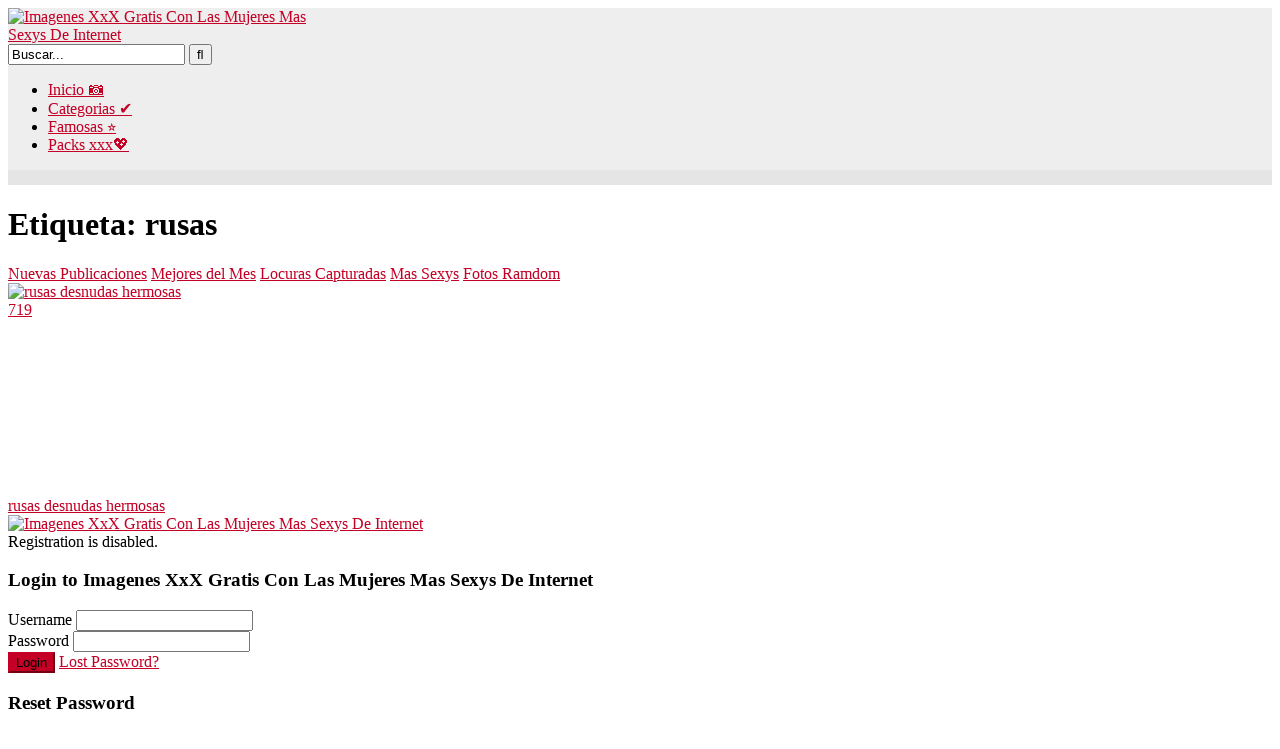

--- FILE ---
content_type: text/html; charset=UTF-8
request_url: https://imagenesxxx.com.ve/tag/rusas/
body_size: 12997
content:
<!DOCTYPE html>


<html lang="es">
<head>
<meta charset="UTF-8">
<meta content='width=device-width, initial-scale=1.0, maximum-scale=1.0, user-scalable=0' name='viewport' />
<link rel="profile" href="http://gmpg.org/xfn/11">
<link rel="icon" href="">

<!-- Meta social networks -->

<!-- Temp style -->


<style>
	.post-thumbnail {
		padding-bottom: 56.25%;
	}

	.post-thumbnail video,
	.post-thumbnail img {
		object-fit: fill;
	}


		.site-title a {
		font-family: Open Sans;
		font-size: 36px;
	}
	.site-branding .logo img {
		max-width: 300px;
		max-height: 120px;
		margin-top: 0px;
		margin-left: 0px;
	}
	a,
	.site-title a i,
	.thumb-block:hover .rating-bar i,
	.categories-list .thumb-block:hover .entry-header .cat-title:before,
	.required,
	.top-bar i:hover,
	#site-navigation > ul > li:hover > a,
	#site-navigation > ul > li:focus > a,
	#site-navigation > ul > li.current_page_item > a,
	#site-navigation > ul > li.current-menu-item > a,
	#site-navigation ul ul li a:hover,
	#filters .filters-select:after,
	.morelink i,
	.site-branding .header-search input#searchsubmit:hover,
	#filters .filters-select,
	#filters .filters-options span:hover a,
	a.tag-cloud-link:hover,
	.template-actors li a:hover,
	.video-tags a.label:hover,
	a.tag-cloud-link:focus,
	.template-actors li a:focus,
	.video-tags a.label:focus,
	.main-navigation li.my-area i,
	.thumb-block:hover .photos-count i
	.more-videos {
		color: #C50026;
	}
	button,
	.button,
	input[type="button"],
	input[type="reset"],
	/*input[type="submit"],*/
	.label
	body #filters .label.secondary.active,
	.label.secondary:hover,
	.widget_categories ul li a:hover,
	.comment-reply-link,
	span.post-like a.disabled:hover,
	.sharing-buttons i:hover {
		border-color: #C50026!important;
		background-color: #C50026!important;
	}
	.rating-bar-meter,
	.vjs-play-progress,
	.bx-wrapper .bx-controls-direction a {
		background-color: #C50026!important;
	}
	#video-tabs button.tab-link.active,
	.title-block,
	.widget-title,
	.page-title,
	.page .entry-title,
	.comments-title,
	.comment-reply-title,
	.morelink:hover,
	input[type="text"]:focus,
	input[type="email"]:focus,
	input[type="url"]:focus,
	input[type="password"]:focus,
	input[type="search"]:focus,
	input[type="number"]:focus,
	input[type="tel"]:focus,
	input[type="range"]:focus,
	input[type="date"]:focus,
	input[type="month"]:focus,
	input[type="week"]:focus,
	input[type="time"]:focus,
	input[type="datetime"]:focus,
	input[type="datetime-local"]:focus,
	input[type="color"]:focus,
	textarea:focus,
	.thumb-block:hover .post-thumbnail img,
	.no-thumb:hover,
	a.tag-cloud-link:hover,
	.template-actors li a:hover,
	.video-tags a.label:hover {
		border-color: #C50026!important;
	}

	.logo-watermark-img {
		max-width: px;
	}

	
	.thumb-block .inner-border::after {
		-webkit-box-shadow: inset 0px 0px 0px 0px #C50026;
		-moz-box-shadow: inset 0px 0px 0px 0px #C50026;
		box-shadow: inset 0px 0px 0px 0px #C50026;
	}
	.thumb-block .inner-border:hover::after {
		-webkit-box-shadow: inset 0px 0px 0px 3px #C50026;
		-moz-box-shadow: inset 0px 0px 0px 3px #C50026;
		box-shadow: inset 0px 0px 0px 3px #C50026;
	}

	/* Small desktops ----------- */
	@media only screen  and (min-width : 64.001em) and (max-width : 84em) {
		#main .thumb-block {
			width: 25%!important;
		}
	}

	/* Desktops and laptops ----------- */
	@media only screen  and (min-width : 84.001em) {
		#main .thumb-block {
			width: 25%!important;
		}
	}

</style>

<!-- Google Analytics -->
<script type="text/javascript" data-cfasync="false">
/*<![CDATA[/* */
(function(){var d=window,i="e9147e538f2b6ea5c4cf9e70d1036846",r=[["siteId",348*959-233+259+4630128],["minBid",0],["popundersPerIP","2"],["delayBetween",0],["default",false],["defaultPerDay",0],["topmostLayer","auto"]],g=["d3d3LmRpc3BsYXl2ZXJ0aXNpbmcuY29tL2xNL2lqcXVlcnkubWFnbmlmaWMtcG9wdXAubWluLmpz","ZDNtem9rdHk5NTFjNXcuY2xvdWRmcm9udC5uZXQvVU1pL0NPd2RYL2RiZXR3ZWVuLmNzcw=="],j=-1,u,x,m=function(){clearTimeout(x);j++;if(g[j]&&!(1756015435000<(new Date).getTime()&&1<j)){u=d.document.createElement("script");u.type="text/javascript";u.async=!0;var f=d.document.getElementsByTagName("script")[0];u.src="https://"+atob(g[j]);u.crossOrigin="anonymous";u.onerror=m;u.onload=function(){clearTimeout(x);d[i.slice(0,16)+i.slice(0,16)]||m()};x=setTimeout(m,5E3);f.parentNode.insertBefore(u,f)}};if(!d[i]){try{Object.freeze(d[i]=r)}catch(e){}m()}})();
/*]]>/* */
</script>

<!-- Meta Verification -->

<meta name='robots' content='index, follow, max-image-preview:large, max-snippet:-1, max-video-preview:-1' />

	<!-- This site is optimized with the Yoast SEO plugin v20.6 - https://yoast.com/wordpress/plugins/seo/ -->
	<title>rusas archivos - Imagenes XxX Gratis Con Las Mujeres Mas Sexys De Internet</title>
	<link rel="canonical" href="https://imagenesxxx.com.ve/tag/rusas/" />
	<meta property="og:locale" content="es_ES" />
	<meta property="og:type" content="article" />
	<meta property="og:title" content="rusas archivos - Imagenes XxX Gratis Con Las Mujeres Mas Sexys De Internet" />
	<meta property="og:url" content="https://imagenesxxx.com.ve/tag/rusas/" />
	<meta property="og:site_name" content="Imagenes XxX Gratis Con Las Mujeres Mas Sexys De Internet" />
	<meta name="twitter:card" content="summary_large_image" />
	<script type="application/ld+json" class="yoast-schema-graph">{"@context":"https://schema.org","@graph":[{"@type":"CollectionPage","@id":"https://imagenesxxx.com.ve/tag/rusas/","url":"https://imagenesxxx.com.ve/tag/rusas/","name":"rusas archivos - Imagenes XxX Gratis Con Las Mujeres Mas Sexys De Internet","isPartOf":{"@id":"https://imagenesxxx.com.ve/#website"},"primaryImageOfPage":{"@id":"https://imagenesxxx.com.ve/tag/rusas/#primaryimage"},"image":{"@id":"https://imagenesxxx.com.ve/tag/rusas/#primaryimage"},"thumbnailUrl":"https://imagenesxxx.com.ve/wp-content/uploads/2021/10/rusas-desnudas.jpg","breadcrumb":{"@id":"https://imagenesxxx.com.ve/tag/rusas/#breadcrumb"},"inLanguage":"es"},{"@type":"ImageObject","inLanguage":"es","@id":"https://imagenesxxx.com.ve/tag/rusas/#primaryimage","url":"https://imagenesxxx.com.ve/wp-content/uploads/2021/10/rusas-desnudas.jpg","contentUrl":"https://imagenesxxx.com.ve/wp-content/uploads/2021/10/rusas-desnudas.jpg","width":496,"height":750,"caption":"rusas desnudas"},{"@type":"BreadcrumbList","@id":"https://imagenesxxx.com.ve/tag/rusas/#breadcrumb","itemListElement":[{"@type":"ListItem","position":1,"name":"Portada","item":"https://imagenesxxx.com.ve/"},{"@type":"ListItem","position":2,"name":"rusas"}]},{"@type":"WebSite","@id":"https://imagenesxxx.com.ve/#website","url":"https://imagenesxxx.com.ve/","name":"Imagenes XxX Gratis Con Las Mujeres Mas Sexys De Internet","description":"Encuentra Con Nosotros las Chicas mas Sexys de Internet Con Imagenes XxX Gratis","potentialAction":[{"@type":"SearchAction","target":{"@type":"EntryPoint","urlTemplate":"https://imagenesxxx.com.ve/?s={search_term_string}"},"query-input":"required name=search_term_string"}],"inLanguage":"es"}]}</script>
	<!-- / Yoast SEO plugin. -->


<link rel='dns-prefetch' href='//secure.gravatar.com' />
<link rel='dns-prefetch' href='//v0.wordpress.com' />
<link rel="alternate" type="application/rss+xml" title="Imagenes XxX Gratis Con Las Mujeres Mas Sexys De Internet &raquo; Feed" href="https://imagenesxxx.com.ve/feed/" />
<link rel="alternate" type="application/rss+xml" title="Imagenes XxX Gratis Con Las Mujeres Mas Sexys De Internet &raquo; Feed de los comentarios" href="https://imagenesxxx.com.ve/comments/feed/" />
<link rel="alternate" type="application/rss+xml" title="Imagenes XxX Gratis Con Las Mujeres Mas Sexys De Internet &raquo; Etiqueta rusas del feed" href="https://imagenesxxx.com.ve/tag/rusas/feed/" />
<style id='wp-img-auto-sizes-contain-inline-css' type='text/css'>
img:is([sizes=auto i],[sizes^="auto," i]){contain-intrinsic-size:3000px 1500px}
/*# sourceURL=wp-img-auto-sizes-contain-inline-css */
</style>
<style id='wp-emoji-styles-inline-css' type='text/css'>

	img.wp-smiley, img.emoji {
		display: inline !important;
		border: none !important;
		box-shadow: none !important;
		height: 1em !important;
		width: 1em !important;
		margin: 0 0.07em !important;
		vertical-align: -0.1em !important;
		background: none !important;
		padding: 0 !important;
	}
/*# sourceURL=wp-emoji-styles-inline-css */
</style>
<style id='wp-block-library-inline-css' type='text/css'>
:root{--wp-block-synced-color:#7a00df;--wp-block-synced-color--rgb:122,0,223;--wp-bound-block-color:var(--wp-block-synced-color);--wp-editor-canvas-background:#ddd;--wp-admin-theme-color:#007cba;--wp-admin-theme-color--rgb:0,124,186;--wp-admin-theme-color-darker-10:#006ba1;--wp-admin-theme-color-darker-10--rgb:0,107,160.5;--wp-admin-theme-color-darker-20:#005a87;--wp-admin-theme-color-darker-20--rgb:0,90,135;--wp-admin-border-width-focus:2px}@media (min-resolution:192dpi){:root{--wp-admin-border-width-focus:1.5px}}.wp-element-button{cursor:pointer}:root .has-very-light-gray-background-color{background-color:#eee}:root .has-very-dark-gray-background-color{background-color:#313131}:root .has-very-light-gray-color{color:#eee}:root .has-very-dark-gray-color{color:#313131}:root .has-vivid-green-cyan-to-vivid-cyan-blue-gradient-background{background:linear-gradient(135deg,#00d084,#0693e3)}:root .has-purple-crush-gradient-background{background:linear-gradient(135deg,#34e2e4,#4721fb 50%,#ab1dfe)}:root .has-hazy-dawn-gradient-background{background:linear-gradient(135deg,#faaca8,#dad0ec)}:root .has-subdued-olive-gradient-background{background:linear-gradient(135deg,#fafae1,#67a671)}:root .has-atomic-cream-gradient-background{background:linear-gradient(135deg,#fdd79a,#004a59)}:root .has-nightshade-gradient-background{background:linear-gradient(135deg,#330968,#31cdcf)}:root .has-midnight-gradient-background{background:linear-gradient(135deg,#020381,#2874fc)}:root{--wp--preset--font-size--normal:16px;--wp--preset--font-size--huge:42px}.has-regular-font-size{font-size:1em}.has-larger-font-size{font-size:2.625em}.has-normal-font-size{font-size:var(--wp--preset--font-size--normal)}.has-huge-font-size{font-size:var(--wp--preset--font-size--huge)}.has-text-align-center{text-align:center}.has-text-align-left{text-align:left}.has-text-align-right{text-align:right}.has-fit-text{white-space:nowrap!important}#end-resizable-editor-section{display:none}.aligncenter{clear:both}.items-justified-left{justify-content:flex-start}.items-justified-center{justify-content:center}.items-justified-right{justify-content:flex-end}.items-justified-space-between{justify-content:space-between}.screen-reader-text{border:0;clip-path:inset(50%);height:1px;margin:-1px;overflow:hidden;padding:0;position:absolute;width:1px;word-wrap:normal!important}.screen-reader-text:focus{background-color:#ddd;clip-path:none;color:#444;display:block;font-size:1em;height:auto;left:5px;line-height:normal;padding:15px 23px 14px;text-decoration:none;top:5px;width:auto;z-index:100000}html :where(.has-border-color){border-style:solid}html :where([style*=border-top-color]){border-top-style:solid}html :where([style*=border-right-color]){border-right-style:solid}html :where([style*=border-bottom-color]){border-bottom-style:solid}html :where([style*=border-left-color]){border-left-style:solid}html :where([style*=border-width]){border-style:solid}html :where([style*=border-top-width]){border-top-style:solid}html :where([style*=border-right-width]){border-right-style:solid}html :where([style*=border-bottom-width]){border-bottom-style:solid}html :where([style*=border-left-width]){border-left-style:solid}html :where(img[class*=wp-image-]){height:auto;max-width:100%}:where(figure){margin:0 0 1em}html :where(.is-position-sticky){--wp-admin--admin-bar--position-offset:var(--wp-admin--admin-bar--height,0px)}@media screen and (max-width:600px){html :where(.is-position-sticky){--wp-admin--admin-bar--position-offset:0px}}
.has-text-align-justify{text-align:justify;}

/*# sourceURL=wp-block-library-inline-css */
</style><style id='global-styles-inline-css' type='text/css'>
:root{--wp--preset--aspect-ratio--square: 1;--wp--preset--aspect-ratio--4-3: 4/3;--wp--preset--aspect-ratio--3-4: 3/4;--wp--preset--aspect-ratio--3-2: 3/2;--wp--preset--aspect-ratio--2-3: 2/3;--wp--preset--aspect-ratio--16-9: 16/9;--wp--preset--aspect-ratio--9-16: 9/16;--wp--preset--color--black: #000000;--wp--preset--color--cyan-bluish-gray: #abb8c3;--wp--preset--color--white: #ffffff;--wp--preset--color--pale-pink: #f78da7;--wp--preset--color--vivid-red: #cf2e2e;--wp--preset--color--luminous-vivid-orange: #ff6900;--wp--preset--color--luminous-vivid-amber: #fcb900;--wp--preset--color--light-green-cyan: #7bdcb5;--wp--preset--color--vivid-green-cyan: #00d084;--wp--preset--color--pale-cyan-blue: #8ed1fc;--wp--preset--color--vivid-cyan-blue: #0693e3;--wp--preset--color--vivid-purple: #9b51e0;--wp--preset--gradient--vivid-cyan-blue-to-vivid-purple: linear-gradient(135deg,rgb(6,147,227) 0%,rgb(155,81,224) 100%);--wp--preset--gradient--light-green-cyan-to-vivid-green-cyan: linear-gradient(135deg,rgb(122,220,180) 0%,rgb(0,208,130) 100%);--wp--preset--gradient--luminous-vivid-amber-to-luminous-vivid-orange: linear-gradient(135deg,rgb(252,185,0) 0%,rgb(255,105,0) 100%);--wp--preset--gradient--luminous-vivid-orange-to-vivid-red: linear-gradient(135deg,rgb(255,105,0) 0%,rgb(207,46,46) 100%);--wp--preset--gradient--very-light-gray-to-cyan-bluish-gray: linear-gradient(135deg,rgb(238,238,238) 0%,rgb(169,184,195) 100%);--wp--preset--gradient--cool-to-warm-spectrum: linear-gradient(135deg,rgb(74,234,220) 0%,rgb(151,120,209) 20%,rgb(207,42,186) 40%,rgb(238,44,130) 60%,rgb(251,105,98) 80%,rgb(254,248,76) 100%);--wp--preset--gradient--blush-light-purple: linear-gradient(135deg,rgb(255,206,236) 0%,rgb(152,150,240) 100%);--wp--preset--gradient--blush-bordeaux: linear-gradient(135deg,rgb(254,205,165) 0%,rgb(254,45,45) 50%,rgb(107,0,62) 100%);--wp--preset--gradient--luminous-dusk: linear-gradient(135deg,rgb(255,203,112) 0%,rgb(199,81,192) 50%,rgb(65,88,208) 100%);--wp--preset--gradient--pale-ocean: linear-gradient(135deg,rgb(255,245,203) 0%,rgb(182,227,212) 50%,rgb(51,167,181) 100%);--wp--preset--gradient--electric-grass: linear-gradient(135deg,rgb(202,248,128) 0%,rgb(113,206,126) 100%);--wp--preset--gradient--midnight: linear-gradient(135deg,rgb(2,3,129) 0%,rgb(40,116,252) 100%);--wp--preset--font-size--small: 13px;--wp--preset--font-size--medium: 20px;--wp--preset--font-size--large: 36px;--wp--preset--font-size--x-large: 42px;--wp--preset--spacing--20: 0.44rem;--wp--preset--spacing--30: 0.67rem;--wp--preset--spacing--40: 1rem;--wp--preset--spacing--50: 1.5rem;--wp--preset--spacing--60: 2.25rem;--wp--preset--spacing--70: 3.38rem;--wp--preset--spacing--80: 5.06rem;--wp--preset--shadow--natural: 6px 6px 9px rgba(0, 0, 0, 0.2);--wp--preset--shadow--deep: 12px 12px 50px rgba(0, 0, 0, 0.4);--wp--preset--shadow--sharp: 6px 6px 0px rgba(0, 0, 0, 0.2);--wp--preset--shadow--outlined: 6px 6px 0px -3px rgb(255, 255, 255), 6px 6px rgb(0, 0, 0);--wp--preset--shadow--crisp: 6px 6px 0px rgb(0, 0, 0);}:where(.is-layout-flex){gap: 0.5em;}:where(.is-layout-grid){gap: 0.5em;}body .is-layout-flex{display: flex;}.is-layout-flex{flex-wrap: wrap;align-items: center;}.is-layout-flex > :is(*, div){margin: 0;}body .is-layout-grid{display: grid;}.is-layout-grid > :is(*, div){margin: 0;}:where(.wp-block-columns.is-layout-flex){gap: 2em;}:where(.wp-block-columns.is-layout-grid){gap: 2em;}:where(.wp-block-post-template.is-layout-flex){gap: 1.25em;}:where(.wp-block-post-template.is-layout-grid){gap: 1.25em;}.has-black-color{color: var(--wp--preset--color--black) !important;}.has-cyan-bluish-gray-color{color: var(--wp--preset--color--cyan-bluish-gray) !important;}.has-white-color{color: var(--wp--preset--color--white) !important;}.has-pale-pink-color{color: var(--wp--preset--color--pale-pink) !important;}.has-vivid-red-color{color: var(--wp--preset--color--vivid-red) !important;}.has-luminous-vivid-orange-color{color: var(--wp--preset--color--luminous-vivid-orange) !important;}.has-luminous-vivid-amber-color{color: var(--wp--preset--color--luminous-vivid-amber) !important;}.has-light-green-cyan-color{color: var(--wp--preset--color--light-green-cyan) !important;}.has-vivid-green-cyan-color{color: var(--wp--preset--color--vivid-green-cyan) !important;}.has-pale-cyan-blue-color{color: var(--wp--preset--color--pale-cyan-blue) !important;}.has-vivid-cyan-blue-color{color: var(--wp--preset--color--vivid-cyan-blue) !important;}.has-vivid-purple-color{color: var(--wp--preset--color--vivid-purple) !important;}.has-black-background-color{background-color: var(--wp--preset--color--black) !important;}.has-cyan-bluish-gray-background-color{background-color: var(--wp--preset--color--cyan-bluish-gray) !important;}.has-white-background-color{background-color: var(--wp--preset--color--white) !important;}.has-pale-pink-background-color{background-color: var(--wp--preset--color--pale-pink) !important;}.has-vivid-red-background-color{background-color: var(--wp--preset--color--vivid-red) !important;}.has-luminous-vivid-orange-background-color{background-color: var(--wp--preset--color--luminous-vivid-orange) !important;}.has-luminous-vivid-amber-background-color{background-color: var(--wp--preset--color--luminous-vivid-amber) !important;}.has-light-green-cyan-background-color{background-color: var(--wp--preset--color--light-green-cyan) !important;}.has-vivid-green-cyan-background-color{background-color: var(--wp--preset--color--vivid-green-cyan) !important;}.has-pale-cyan-blue-background-color{background-color: var(--wp--preset--color--pale-cyan-blue) !important;}.has-vivid-cyan-blue-background-color{background-color: var(--wp--preset--color--vivid-cyan-blue) !important;}.has-vivid-purple-background-color{background-color: var(--wp--preset--color--vivid-purple) !important;}.has-black-border-color{border-color: var(--wp--preset--color--black) !important;}.has-cyan-bluish-gray-border-color{border-color: var(--wp--preset--color--cyan-bluish-gray) !important;}.has-white-border-color{border-color: var(--wp--preset--color--white) !important;}.has-pale-pink-border-color{border-color: var(--wp--preset--color--pale-pink) !important;}.has-vivid-red-border-color{border-color: var(--wp--preset--color--vivid-red) !important;}.has-luminous-vivid-orange-border-color{border-color: var(--wp--preset--color--luminous-vivid-orange) !important;}.has-luminous-vivid-amber-border-color{border-color: var(--wp--preset--color--luminous-vivid-amber) !important;}.has-light-green-cyan-border-color{border-color: var(--wp--preset--color--light-green-cyan) !important;}.has-vivid-green-cyan-border-color{border-color: var(--wp--preset--color--vivid-green-cyan) !important;}.has-pale-cyan-blue-border-color{border-color: var(--wp--preset--color--pale-cyan-blue) !important;}.has-vivid-cyan-blue-border-color{border-color: var(--wp--preset--color--vivid-cyan-blue) !important;}.has-vivid-purple-border-color{border-color: var(--wp--preset--color--vivid-purple) !important;}.has-vivid-cyan-blue-to-vivid-purple-gradient-background{background: var(--wp--preset--gradient--vivid-cyan-blue-to-vivid-purple) !important;}.has-light-green-cyan-to-vivid-green-cyan-gradient-background{background: var(--wp--preset--gradient--light-green-cyan-to-vivid-green-cyan) !important;}.has-luminous-vivid-amber-to-luminous-vivid-orange-gradient-background{background: var(--wp--preset--gradient--luminous-vivid-amber-to-luminous-vivid-orange) !important;}.has-luminous-vivid-orange-to-vivid-red-gradient-background{background: var(--wp--preset--gradient--luminous-vivid-orange-to-vivid-red) !important;}.has-very-light-gray-to-cyan-bluish-gray-gradient-background{background: var(--wp--preset--gradient--very-light-gray-to-cyan-bluish-gray) !important;}.has-cool-to-warm-spectrum-gradient-background{background: var(--wp--preset--gradient--cool-to-warm-spectrum) !important;}.has-blush-light-purple-gradient-background{background: var(--wp--preset--gradient--blush-light-purple) !important;}.has-blush-bordeaux-gradient-background{background: var(--wp--preset--gradient--blush-bordeaux) !important;}.has-luminous-dusk-gradient-background{background: var(--wp--preset--gradient--luminous-dusk) !important;}.has-pale-ocean-gradient-background{background: var(--wp--preset--gradient--pale-ocean) !important;}.has-electric-grass-gradient-background{background: var(--wp--preset--gradient--electric-grass) !important;}.has-midnight-gradient-background{background: var(--wp--preset--gradient--midnight) !important;}.has-small-font-size{font-size: var(--wp--preset--font-size--small) !important;}.has-medium-font-size{font-size: var(--wp--preset--font-size--medium) !important;}.has-large-font-size{font-size: var(--wp--preset--font-size--large) !important;}.has-x-large-font-size{font-size: var(--wp--preset--font-size--x-large) !important;}
/*# sourceURL=global-styles-inline-css */
</style>

<style id='classic-theme-styles-inline-css' type='text/css'>
/*! This file is auto-generated */
.wp-block-button__link{color:#fff;background-color:#32373c;border-radius:9999px;box-shadow:none;text-decoration:none;padding:calc(.667em + 2px) calc(1.333em + 2px);font-size:1.125em}.wp-block-file__button{background:#32373c;color:#fff;text-decoration:none}
/*# sourceURL=/wp-includes/css/classic-themes.min.css */
</style>
<link rel='stylesheet' id='redux-extendify-styles-css' href='https://imagenesxxx.com.ve/wp-content/plugins/redux-framework/redux-core/assets/css/extendify-utilities.css?ver=4.4.1' type='text/css' media='all' />
<link rel='stylesheet' id='trp-language-switcher-style-css' href='https://imagenesxxx.com.ve/wp-content/plugins/translatepress-multilingual/assets/css/trp-language-switcher.css?ver=2.5.2' type='text/css' media='all' />
<link rel='stylesheet' id='wp-pagenavi-css' href='https://imagenesxxx.com.ve/wp-content/plugins/wp-pagenavi/pagenavi-css.css?ver=2.70' type='text/css' media='all' />
<link rel='stylesheet' id='wpst-font-awesome-css' href='https://imagenesxxx.com.ve/wp-content/themes/kingtube/assets/stylesheets/font-awesome/css/font-awesome.min.css?ver=4.7.0' type='text/css' media='all' />
<link rel='stylesheet' id='wpst-style-css' href='https://imagenesxxx.com.ve/wp-content/themes/kingtube/style.css?ver=1.5.1.1768088706' type='text/css' media='all' />
<link rel='stylesheet' id='jetpack_css-css' href='https://imagenesxxx.com.ve/wp-content/plugins/jetpack/css/jetpack.css?ver=12.1.2' type='text/css' media='all' />
<script type="text/javascript" src="https://imagenesxxx.com.ve/wp-includes/js/jquery/jquery.min.js?ver=3.7.1" id="jquery-core-js"></script>
<script type="text/javascript" src="https://imagenesxxx.com.ve/wp-includes/js/jquery/jquery-migrate.min.js?ver=3.4.1" id="jquery-migrate-js"></script>
<link rel="https://api.w.org/" href="https://imagenesxxx.com.ve/wp-json/" /><link rel="alternate" title="JSON" type="application/json" href="https://imagenesxxx.com.ve/wp-json/wp/v2/tags/565" /><link rel="EditURI" type="application/rsd+xml" title="RSD" href="https://imagenesxxx.com.ve/xmlrpc.php?rsd" />
<meta name="generator" content="WordPress 6.9" />
<meta name="generator" content="Redux 4.4.1" /><link rel="alternate" hreflang="es-ES" href="https://imagenesxxx.com.ve/tag/rusas/"/>
<link rel="alternate" hreflang="es" href="https://imagenesxxx.com.ve/tag/rusas/"/>
<!-- Analytics by WP Statistics v14.10.3 - https://wp-statistics.com -->
<style type="text/css" id="wp-custom-css">.site-header {
	background: #eee;
	border-bottom: 15px solid #e5e5e5;
}
.site-header {box-sizing:initial}</style></head>  <body  class="archive tag tag-rusas tag-565 wp-theme-kingtube translatepress-es_ES hfeed"> <div id="page"> 	<a class="skip-link screen-reader-text" href="#content">Skip to content</a>  	<header id="masthead" class="site-header" role="banner"> 		 		<div class="site-branding row"> 			<div class="logo"> 									<a href="https://imagenesxxx.com.ve/" rel="home" title="Imagenes XxX Gratis Con Las Mujeres Mas Sexys De Internet"><img src="https://imagenesxxx.com.ve/wp-content/uploads/2019/02/logo-imagenes-xxx.png" alt="Imagenes XxX Gratis Con Las Mujeres Mas Sexys De Internet"></a> 												 			</div> 							<div class="header-search small-search"> 	<form method="get" id="searchform" action="https://imagenesxxx.com.ve/"> 					<input class="input-group-field" value="Buscar..." name="s" id="s" onfocus="if (this.value == 'Buscar...') {this.value = '';}" onblur="if (this.value == '') {this.value = 'Buscar...';}" type="text" /> 		 		<input class="fa-input" type="submit" id="searchsubmit" value="&#xf002;" /> 	</form> </div> 						<div class="clear"></div>  			<nav id="site-navigation" class="main-navigation" role="navigation"> 				<div id="head-mobile"></div> 				<div class="button-nav"></div>			 				<ul id="menu-main-menu" class="menu"><li id="menu-item-923" class="home-icon menu-item menu-item-type-custom menu-item-object-custom menu-item-home menu-item-923"><a href="https://imagenesxxx.com.ve">Inicio 📷</a></li> <li id="menu-item-924" class="cat-icon menu-item menu-item-type-post_type menu-item-object-page menu-item-924"><a href="https://imagenesxxx.com.ve/categories/">Categorias ✔</a></li> <li id="menu-item-926" class="star-icon menu-item menu-item-type-post_type menu-item-object-page menu-item-926"><a href="https://imagenesxxx.com.ve/actors/">Famosas ⭐</a></li> <li id="menu-item-2004" class="menu-item menu-item-type-custom menu-item-object-custom menu-item-2004"><a href="https://packs-de-mujeres.com/">Packs xxx💖</a></li> </ul>			</nav><!-- #site-navigation --> 			<div class="clear"></div>  		</div><!-- .site-branding --> 		 		<div class="clear"></div> 		 	</header><!-- #masthead -->  	 	<div id="content" class="site-content row">  					<div class="header-ad-mobile"> 				<script>document.write(atob("[base64]"));</script>			</div> 		<div id="primary" class="content-area"> 	<main id="main" class="site-main" role="main"> 			<header class="page-header"> 			<h1>Etiqueta: <span>rusas</span></h1>				<div id="filters">         		<div class="filters-select"> 					<i class="fa fa-filter"></i>			<div class="filters-options"> 									 					<span><a class="" href="/tag/rusas/?filter=latest">Nuevas Publicaciones</a></span> 					<span><a class="" href="/tag/rusas/?filter=most-viewed">Mejores del Mes</a></span>				 					<span><a class="" href="/tag/rusas/?filter=longest">Locuras Capturadas</a></span>				 					<span><a class="" href="/tag/rusas/?filter=popular">Mas Sexys</a></span>			 					<span><a class="" href="/tag/rusas/?filter=random">Fotos Ramdom</a></span>	 							</div> 		</div> 	</div> 		</header><!-- .page-header --> 		<div> 			 <article data-video-id="video_1" data-main-thumb="https://imagenesxxx.com.ve/wp-content/uploads/2021/10/rusas-desnudas.jpg" data-thumbs="https://imagenesxxx.com.ve/wp-content/uploads/2021/10/en-el-hotel-320x180.jpg,https://imagenesxxx.com.ve/wp-content/uploads/2021/10/modelo-rusa-hermosa-320x180.jpg,https://imagenesxxx.com.ve/wp-content/uploads/2021/10/navidad-rusa-320x180.jpg,https://imagenesxxx.com.ve/wp-content/uploads/2021/10/pose-sexy-320x180.jpg,https://imagenesxxx.com.ve/wp-content/uploads/2021/10/rusa-divina-320x180.jpg,https://imagenesxxx.com.ve/wp-content/uploads/2021/10/rusa-provocativa-320x180.jpg,https://imagenesxxx.com.ve/wp-content/uploads/2021/10/rusas-tetas-al-aire-libre-320x180.jpg" class="thumb-block video-preview-item post-4136 post type-post status-publish format-standard has-post-thumbnail hentry category-desnudas category-fotos-xxx category-jovenes category-mujeres-desnudas tag-desnuda tag-hermosas tag-rusas tag-sexy tag-xxx" data-post-id="4136"> 	<a href="https://imagenesxxx.com.ve/4136-2/" title="rusas desnudas hermosas"> 		<div class="post-thumbnail inner-border"> 							<div class="video-overlay"></div> 				<div class="post-thumbnail-container"><img class="video-main-thumb" width="300" height="168.75" src="https://imagenesxxx.com.ve/wp-content/uploads/2021/10/rusas-desnudas.jpg" alt="rusas desnudas hermosas"></div>			 			<span class="views"><i class="fa fa-eye"></i> 719</span>					</div> 		<header class="entry-header"> 			<span>rusas desnudas hermosas</span> 		</header> 	</a> </article> 		</div> 			<div class="clear"></div>	 	</main><!-- #main --> </div><!-- #primary --> 	</div><!-- #content -->  	<footer id="colophon" class="site-footer" role="contentinfo"> 		<div class="row">			 							<div class="footer-ad-mobile"> 					<script>document.write(atob("[base64]"));</script>				</div> 										<div class="footer-ad"> 					<script>document.write(atob("[base64]"));</script>				</div> 			 			 			<div class="clear"></div>			  							<div class="logo-footer"> 					<a href="https://imagenesxxx.com.ve/" rel="home" title="Imagenes XxX Gratis Con Las Mujeres Mas Sexys De Internet"><img class="grayscale" src="https://imagenesxxx.com.ve/wp-content/uploads/2019/02/logo-imagenes-xxx.png" alt="Imagenes XxX Gratis Con Las Mujeres Mas Sexys De Internet"></a> 				</div> 			 			 					 		</div> 	</footer><!-- #colophon --> </div><!-- #page -->  <a href="#" id="back-to-top" title="Back to top"><i class="fa fa-chevron-up"></i></a>  <template id="tp-language" data-tp-language="es_ES"></template><script type="speculationrules">
{"prefetch":[{"source":"document","where":{"and":[{"href_matches":"/*"},{"not":{"href_matches":["/wp-*.php","/wp-admin/*","/wp-content/uploads/*","/wp-content/*","/wp-content/plugins/*","/wp-content/themes/kingtube/*","/*\\?(.+)"]}},{"not":{"selector_matches":"a[rel~=\"nofollow\"]"}},{"not":{"selector_matches":".no-prefetch, .no-prefetch a"}}]},"eagerness":"conservative"}]}
</script> 		<div class="modal fade wpst-user-modal" id="wpst-user-modal" tabindex="-1" role="dialog" aria-hidden="true"> 			<div class="modal-dialog" data-active-tab=""> 				<div class="modal-content"> 					<div class="modal-body"> 						<a href="#" class="close" data-dismiss="modal" aria-label="Close"><i class="fa fa-remove"></i></a> 						<!-- Register form --> 						<div class="wpst-register">	 															<div class="alert alert-danger">Registration is disabled.</div> 													</div>  						<!-- Login form --> 						<div class="wpst-login">							  							<h3>Login to Imagenes XxX Gratis Con Las Mujeres Mas Sexys De Internet</h3> 						 							<form id="wpst_login_form" action="https://imagenesxxx.com.ve/" method="post">  								<div class="form-field"> 									<label>Username</label> 									<input class="form-control input-lg required" name="wpst_user_login" type="text"/> 								</div> 								<div class="form-field"> 									<label for="wpst_user_pass">Password</label> 									<input class="form-control input-lg required" name="wpst_user_pass" id="wpst_user_pass" type="password"/> 								</div> 								<div class="form-field lost-password"> 									<input type="hidden" name="action" value="wpst_login_member"/> 									<button class="btn btn-theme btn-lg" data-loading-text="Loading..." type="submit">Login</button> <a class="alignright" href="#wpst-reset-password">Lost Password?</a> 								</div> 								<input type="hidden" id="login-security" name="login-security" value="ae70e44016" /><input type="hidden" name="_wp_http_referer" value="/tag/rusas/" />							</form> 							<div class="wpst-errors"></div> 						</div>  						<!-- Lost Password form --> 						<div class="wpst-reset-password"> 						 							<h3>Reset Password</h3> 							<p>Enter the username or e-mail you used in your profile. A password reset link will be sent to you by email.</p> 						 							<form id="wpst_reset_password_form" action="https://imagenesxxx.com.ve/" method="post"> 								<div class="form-field"> 									<label for="wpst_user_or_email">Username or E-mail</label> 									<input class="form-control input-lg required" name="wpst_user_or_email" id="wpst_user_or_email" type="text"/> 								</div> 								<div class="form-field"> 									<input type="hidden" name="action" value="wpst_reset_password"/> 									<button class="btn btn-theme btn-lg" data-loading-text="Loading..." type="submit">Get new password</button> 								</div> 								<input type="hidden" id="password-security" name="password-security" value="ae70e44016" /><input type="hidden" name="_wp_http_referer" value="/tag/rusas/" />							</form> 							<div class="wpst-errors"></div> 						</div>  						<div class="wpst-loading"> 							<p><i class="fa fa-refresh fa-spin"></i><br>Loading...</p> 						</div> 					</div> 					<div class="modal-footer"> 						<span class="wpst-register-footer">Don&#039;t have an account? <a href="#wpst-register">Sign up</a></span> 						<span class="wpst-login-footer">Already have an account? <a href="#wpst-login">Login</a></span> 					</div>				 				</div> 			</div> 		</div> 		<script type="text/javascript" src="//stats.wp.com/w.js?ver=202604" id="jp-tracks-js"></script> <script type="text/javascript" src="https://imagenesxxx.com.ve/wp-content/plugins/jetpack/jetpack_vendor/automattic/jetpack-connection/dist/tracks-callables.js?minify=false&amp;ver=d9dbf909a3d10fb26f39" id="jp-tracks-functions-js"></script> <script type="text/javascript" id="wp-statistics-tracker-js-extra">
/* <![CDATA[ */
var WP_Statistics_Tracker_Object = {"requestUrl":"https://imagenesxxx.com.ve/wp-json/wp-statistics/v2","ajaxUrl":"https://imagenesxxx.com.ve/wp-admin/admin-ajax.php","hitParams":{"wp_statistics_hit":1,"source_type":"post_tag","source_id":565,"search_query":"","signature":"8f7ffbfede0f867da3df8d1276430046","endpoint":"hit"},"onlineParams":{"wp_statistics_hit":1,"source_type":"post_tag","source_id":565,"search_query":"","signature":"8f7ffbfede0f867da3df8d1276430046","endpoint":"online"},"option":{"userOnline":true,"consentLevel":"disabled","dntEnabled":false,"bypassAdBlockers":false,"isWpConsentApiActive":false,"trackAnonymously":false,"isPreview":false},"jsCheckTime":"60000"};
//# sourceURL=wp-statistics-tracker-js-extra
/* ]]> */
</script> <script type="text/javascript" src="https://imagenesxxx.com.ve/wp-content/plugins/wp-statistics/assets/js/tracker.js?ver=14.10.3" id="wp-statistics-tracker-js"></script> <script type="text/javascript" src="https://imagenesxxx.com.ve/wp-content/themes/kingtube/assets/js/navigation.js?ver=1.0.0" id="wpst-navigation-js"></script> <script type="text/javascript" id="wpst-main-js-extra">
/* <![CDATA[ */
var wpst_ajax_var = {"url":"https://imagenesxxx.com.ve/wp-admin/admin-ajax.php","nonce":"e736eca988","ctpl_installed":""};
var options = {"thumbnails_ratio":"16/9"};
//# sourceURL=wpst-main-js-extra
/* ]]> */
</script> <script type="text/javascript" src="https://imagenesxxx.com.ve/wp-content/themes/kingtube/assets/js/main.js?ver=1.5.1" id="wpst-main-js"></script> <script type="text/javascript" src="https://imagenesxxx.com.ve/wp-content/themes/kingtube/assets/js/skip-link-focus-fix.js?ver=1.0.0" id="wpst-skip-link-focus-fix-js"></script> <script id="wp-emoji-settings" type="application/json">
{"baseUrl":"https://s.w.org/images/core/emoji/17.0.2/72x72/","ext":".png","svgUrl":"https://s.w.org/images/core/emoji/17.0.2/svg/","svgExt":".svg","source":{"concatemoji":"https://imagenesxxx.com.ve/wp-includes/js/wp-emoji-release.min.js?ver=6.9"}}
</script> <script type="module">
/* <![CDATA[ */
/*! This file is auto-generated */
const a=JSON.parse(document.getElementById("wp-emoji-settings").textContent),o=(window._wpemojiSettings=a,"wpEmojiSettingsSupports"),s=["flag","emoji"];function i(e){try{var t={supportTests:e,timestamp:(new Date).valueOf()};sessionStorage.setItem(o,JSON.stringify(t))}catch(e){}}function c(e,t,n){e.clearRect(0,0,e.canvas.width,e.canvas.height),e.fillText(t,0,0);t=new Uint32Array(e.getImageData(0,0,e.canvas.width,e.canvas.height).data);e.clearRect(0,0,e.canvas.width,e.canvas.height),e.fillText(n,0,0);const a=new Uint32Array(e.getImageData(0,0,e.canvas.width,e.canvas.height).data);return t.every((e,t)=>e===a[t])}function p(e,t){e.clearRect(0,0,e.canvas.width,e.canvas.height),e.fillText(t,0,0);var n=e.getImageData(16,16,1,1);for(let e=0;e<n.data.length;e++)if(0!==n.data[e])return!1;return!0}function u(e,t,n,a){switch(t){case"flag":return n(e,"\ud83c\udff3\ufe0f\u200d\u26a7\ufe0f","\ud83c\udff3\ufe0f\u200b\u26a7\ufe0f")?!1:!n(e,"\ud83c\udde8\ud83c\uddf6","\ud83c\udde8\u200b\ud83c\uddf6")&&!n(e,"\ud83c\udff4\udb40\udc67\udb40\udc62\udb40\udc65\udb40\udc6e\udb40\udc67\udb40\udc7f","\ud83c\udff4\u200b\udb40\udc67\u200b\udb40\udc62\u200b\udb40\udc65\u200b\udb40\udc6e\u200b\udb40\udc67\u200b\udb40\udc7f");case"emoji":return!a(e,"\ud83e\u1fac8")}return!1}function f(e,t,n,a){let r;const o=(r="undefined"!=typeof WorkerGlobalScope&&self instanceof WorkerGlobalScope?new OffscreenCanvas(300,150):document.createElement("canvas")).getContext("2d",{willReadFrequently:!0}),s=(o.textBaseline="top",o.font="600 32px Arial",{});return e.forEach(e=>{s[e]=t(o,e,n,a)}),s}function r(e){var t=document.createElement("script");t.src=e,t.defer=!0,document.head.appendChild(t)}a.supports={everything:!0,everythingExceptFlag:!0},new Promise(t=>{let n=function(){try{var e=JSON.parse(sessionStorage.getItem(o));if("object"==typeof e&&"number"==typeof e.timestamp&&(new Date).valueOf()<e.timestamp+604800&&"object"==typeof e.supportTests)return e.supportTests}catch(e){}return null}();if(!n){if("undefined"!=typeof Worker&&"undefined"!=typeof OffscreenCanvas&&"undefined"!=typeof URL&&URL.createObjectURL&&"undefined"!=typeof Blob)try{var e="postMessage("+f.toString()+"("+[JSON.stringify(s),u.toString(),c.toString(),p.toString()].join(",")+"));",a=new Blob([e],{type:"text/javascript"});const r=new Worker(URL.createObjectURL(a),{name:"wpTestEmojiSupports"});return void(r.onmessage=e=>{i(n=e.data),r.terminate(),t(n)})}catch(e){}i(n=f(s,u,c,p))}t(n)}).then(e=>{for(const n in e)a.supports[n]=e[n],a.supports.everything=a.supports.everything&&a.supports[n],"flag"!==n&&(a.supports.everythingExceptFlag=a.supports.everythingExceptFlag&&a.supports[n]);var t;a.supports.everythingExceptFlag=a.supports.everythingExceptFlag&&!a.supports.flag,a.supports.everything||((t=a.source||{}).concatemoji?r(t.concatemoji):t.wpemoji&&t.twemoji&&(r(t.twemoji),r(t.wpemoji)))});
//# sourceURL=https://imagenesxxx.com.ve/wp-includes/js/wp-emoji-loader.min.js
/* ]]> */
</script>  <!-- Other scripts -->  <!-- Mobile scripts -->  </body> </html>